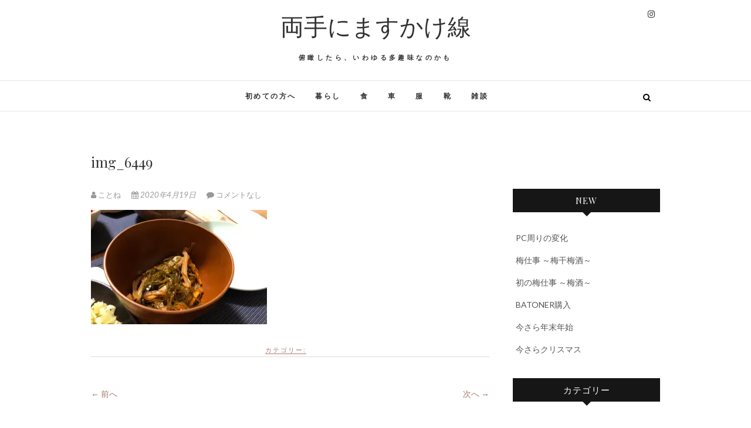

--- FILE ---
content_type: text/html; charset=UTF-8
request_url: https://4385-koto.net/img_6449
body_size: 12055
content:
<!DOCTYPE html>
<html dir="ltr" lang="ja" prefix="og: https://ogp.me/ns#">
<head>
<meta charset="UTF-8" />
<link rel="profile" href="http://gmpg.org/xfn/11" />
<link rel="pingback" href="https://4385-koto.net/xmlrpc.php" />
<title>img_6449 | 両手にますかけ線</title>

		<!-- All in One SEO 4.9.3 - aioseo.com -->
	<meta name="robots" content="max-image-preview:large" />
	<meta name="author" content="ことね"/>
	<link rel="canonical" href="https://4385-koto.net/img_6449" />
	<meta name="generator" content="All in One SEO (AIOSEO) 4.9.3" />
		<meta property="og:locale" content="ja_JP" />
		<meta property="og:site_name" content="両手にますかけ線" />
		<meta property="og:type" content="article" />
		<meta property="og:title" content="img_6449 | 両手にますかけ線" />
		<meta property="og:url" content="https://4385-koto.net/img_6449" />
		<meta property="og:image" content="https://4385-koto.net/wp-content/uploads/2020/01/icon.jpg" />
		<meta property="og:image:secure_url" content="https://4385-koto.net/wp-content/uploads/2020/01/icon.jpg" />
		<meta property="og:image:width" content="400" />
		<meta property="og:image:height" content="400" />
		<meta property="article:published_time" content="2020-04-19T07:11:27+00:00" />
		<meta property="article:modified_time" content="2020-04-19T07:11:27+00:00" />
		<meta name="twitter:card" content="summary_large_image" />
		<meta name="twitter:site" content="@4385_kotone" />
		<meta name="twitter:title" content="img_6449 | 両手にますかけ線" />
		<meta name="twitter:image" content="https://4385-koto.net/wp-content/uploads/2020/01/icon.jpg" />
		<script type="application/ld+json" class="aioseo-schema">
			{"@context":"https:\/\/schema.org","@graph":[{"@type":"BreadcrumbList","@id":"https:\/\/4385-koto.net\/img_6449#breadcrumblist","itemListElement":[{"@type":"ListItem","@id":"https:\/\/4385-koto.net#listItem","position":1,"name":"Home","item":"https:\/\/4385-koto.net","nextItem":{"@type":"ListItem","@id":"https:\/\/4385-koto.net\/img_6449#listItem","name":"img_6449"}},{"@type":"ListItem","@id":"https:\/\/4385-koto.net\/img_6449#listItem","position":2,"name":"img_6449","previousItem":{"@type":"ListItem","@id":"https:\/\/4385-koto.net#listItem","name":"Home"}}]},{"@type":"ItemPage","@id":"https:\/\/4385-koto.net\/img_6449#itempage","url":"https:\/\/4385-koto.net\/img_6449","name":"img_6449 | \u4e21\u624b\u306b\u307e\u3059\u304b\u3051\u7dda","inLanguage":"ja","isPartOf":{"@id":"https:\/\/4385-koto.net\/#website"},"breadcrumb":{"@id":"https:\/\/4385-koto.net\/img_6449#breadcrumblist"},"author":{"@id":"https:\/\/4385-koto.net\/author\/4385kotone#author"},"creator":{"@id":"https:\/\/4385-koto.net\/author\/4385kotone#author"},"datePublished":"2020-04-19T16:11:27+09:00","dateModified":"2020-04-19T16:11:27+09:00"},{"@type":"Organization","@id":"https:\/\/4385-koto.net\/#organization","name":"\u4e21\u624b\u306b\u307e\u3059\u304b\u3051\u7dda","description":"\u4fef\u77b0\u3057\u305f\u3089\u3001\u3044\u308f\u3086\u308b\u591a\u8da3\u5473\u306a\u306e\u304b\u3082","url":"https:\/\/4385-koto.net\/"},{"@type":"Person","@id":"https:\/\/4385-koto.net\/author\/4385kotone#author","url":"https:\/\/4385-koto.net\/author\/4385kotone","name":"\u3053\u3068\u306d","image":{"@type":"ImageObject","@id":"https:\/\/4385-koto.net\/img_6449#authorImage","url":"https:\/\/i2.wp.com\/4385-koto.net\/wp-content\/uploads\/2020\/01\/icon.jpg?fit=96%2C96&ssl=1","width":96,"height":96,"caption":"\u3053\u3068\u306d"}},{"@type":"WebSite","@id":"https:\/\/4385-koto.net\/#website","url":"https:\/\/4385-koto.net\/","name":"\u4e21\u624b\u306b\u307e\u3059\u304b\u3051\u7dda","description":"\u4fef\u77b0\u3057\u305f\u3089\u3001\u3044\u308f\u3086\u308b\u591a\u8da3\u5473\u306a\u306e\u304b\u3082","inLanguage":"ja","publisher":{"@id":"https:\/\/4385-koto.net\/#organization"}}]}
		</script>
		<!-- All in One SEO -->

<link rel='dns-prefetch' href='//webfonts.xserver.jp' />
<link rel='dns-prefetch' href='//fonts.googleapis.com' />
<link rel='dns-prefetch' href='//s.w.org' />
<link rel='dns-prefetch' href='//c0.wp.com' />
<link rel='dns-prefetch' href='//jetpack.wordpress.com' />
<link rel='dns-prefetch' href='//s0.wp.com' />
<link rel='dns-prefetch' href='//s1.wp.com' />
<link rel='dns-prefetch' href='//s2.wp.com' />
<link rel='dns-prefetch' href='//public-api.wordpress.com' />
<link rel='dns-prefetch' href='//0.gravatar.com' />
<link rel='dns-prefetch' href='//1.gravatar.com' />
<link rel='dns-prefetch' href='//2.gravatar.com' />
<link rel='dns-prefetch' href='//widgets.wp.com' />
<link rel='dns-prefetch' href='//i0.wp.com' />
<link rel='dns-prefetch' href='//i1.wp.com' />
<link rel='dns-prefetch' href='//i2.wp.com' />
<link rel='dns-prefetch' href='//pagead2.googlesyndication.com' />
<link rel="alternate" type="application/rss+xml" title="両手にますかけ線 &raquo; フィード" href="https://4385-koto.net/feed" />
<link rel="alternate" type="application/rss+xml" title="両手にますかけ線 &raquo; コメントフィード" href="https://4385-koto.net/comments/feed" />
<link rel="alternate" type="application/rss+xml" title="両手にますかけ線 &raquo; img_6449 のコメントのフィード" href="https://4385-koto.net/feed/?attachment_id=722" />
		<!-- This site uses the Google Analytics by ExactMetrics plugin v8.11.1 - Using Analytics tracking - https://www.exactmetrics.com/ -->
		<!-- Note: ExactMetrics is not currently configured on this site. The site owner needs to authenticate with Google Analytics in the ExactMetrics settings panel. -->
					<!-- No tracking code set -->
				<!-- / Google Analytics by ExactMetrics -->
				<script type="text/javascript">
			window._wpemojiSettings = {"baseUrl":"https:\/\/s.w.org\/images\/core\/emoji\/13.0.1\/72x72\/","ext":".png","svgUrl":"https:\/\/s.w.org\/images\/core\/emoji\/13.0.1\/svg\/","svgExt":".svg","source":{"concatemoji":"https:\/\/4385-koto.net\/wp-includes\/js\/wp-emoji-release.min.js?ver=5.7.14"}};
			!function(e,a,t){var n,r,o,i=a.createElement("canvas"),p=i.getContext&&i.getContext("2d");function s(e,t){var a=String.fromCharCode;p.clearRect(0,0,i.width,i.height),p.fillText(a.apply(this,e),0,0);e=i.toDataURL();return p.clearRect(0,0,i.width,i.height),p.fillText(a.apply(this,t),0,0),e===i.toDataURL()}function c(e){var t=a.createElement("script");t.src=e,t.defer=t.type="text/javascript",a.getElementsByTagName("head")[0].appendChild(t)}for(o=Array("flag","emoji"),t.supports={everything:!0,everythingExceptFlag:!0},r=0;r<o.length;r++)t.supports[o[r]]=function(e){if(!p||!p.fillText)return!1;switch(p.textBaseline="top",p.font="600 32px Arial",e){case"flag":return s([127987,65039,8205,9895,65039],[127987,65039,8203,9895,65039])?!1:!s([55356,56826,55356,56819],[55356,56826,8203,55356,56819])&&!s([55356,57332,56128,56423,56128,56418,56128,56421,56128,56430,56128,56423,56128,56447],[55356,57332,8203,56128,56423,8203,56128,56418,8203,56128,56421,8203,56128,56430,8203,56128,56423,8203,56128,56447]);case"emoji":return!s([55357,56424,8205,55356,57212],[55357,56424,8203,55356,57212])}return!1}(o[r]),t.supports.everything=t.supports.everything&&t.supports[o[r]],"flag"!==o[r]&&(t.supports.everythingExceptFlag=t.supports.everythingExceptFlag&&t.supports[o[r]]);t.supports.everythingExceptFlag=t.supports.everythingExceptFlag&&!t.supports.flag,t.DOMReady=!1,t.readyCallback=function(){t.DOMReady=!0},t.supports.everything||(n=function(){t.readyCallback()},a.addEventListener?(a.addEventListener("DOMContentLoaded",n,!1),e.addEventListener("load",n,!1)):(e.attachEvent("onload",n),a.attachEvent("onreadystatechange",function(){"complete"===a.readyState&&t.readyCallback()})),(n=t.source||{}).concatemoji?c(n.concatemoji):n.wpemoji&&n.twemoji&&(c(n.twemoji),c(n.wpemoji)))}(window,document,window._wpemojiSettings);
		</script>
		<style type="text/css">
img.wp-smiley,
img.emoji {
	display: inline !important;
	border: none !important;
	box-shadow: none !important;
	height: 1em !important;
	width: 1em !important;
	margin: 0 .07em !important;
	vertical-align: -0.1em !important;
	background: none !important;
	padding: 0 !important;
}
</style>
	<link rel='stylesheet' id='wp-block-library-css'  href='https://c0.wp.com/c/5.7.14/wp-includes/css/dist/block-library/style.min.css' type='text/css' media='all' />
<style id='wp-block-library-inline-css' type='text/css'>
.has-text-align-justify{text-align:justify;}
</style>
<link rel='stylesheet' id='aioseo/css/src/vue/standalone/blocks/table-of-contents/global.scss-css'  href='https://4385-koto.net/wp-content/plugins/all-in-one-seo-pack/dist/Lite/assets/css/table-of-contents/global.e90f6d47.css?ver=4.9.3' type='text/css' media='all' />
<link rel='stylesheet' id='ppress-frontend-css'  href='https://4385-koto.net/wp-content/plugins/wp-user-avatar/assets/css/frontend.min.css?ver=3.1.8' type='text/css' media='all' />
<link rel='stylesheet' id='ppress-flatpickr-css'  href='https://4385-koto.net/wp-content/plugins/wp-user-avatar/assets/flatpickr/flatpickr.min.css?ver=3.1.8' type='text/css' media='all' />
<link rel='stylesheet' id='ppress-select2-css'  href='https://4385-koto.net/wp-content/plugins/wp-user-avatar/assets/select2/select2.min.css?ver=5.7.14' type='text/css' media='all' />
<link rel='stylesheet' id='edge-style-css'  href='https://4385-koto.net/wp-content/themes/edge/style.css?ver=5.7.14' type='text/css' media='all' />
<style id='edge-style-inline-css' type='text/css'>
	/****************************************************************/
						/*.... Color Style ....*/
	/****************************************************************/
	/* Nav and links hover */
	a,
	ul li a:hover,
	ol li a:hover,
	.top-header .widget_contact ul li a:hover, /* Top Header Widget Contact */
	.main-navigation a:hover, /* Navigation */
	.main-navigation a:focus,
	.main-navigation ul li.current-menu-item a,
	.main-navigation ul li.current_page_ancestor a,
	.main-navigation ul li.current-menu-ancestor a,
	.main-navigation ul li.current_page_item a,
	.main-navigation ul li:hover > a,
	.main-navigation li.current-menu-ancestor.menu-item-has-children > a:after,
	.main-navigation li.current-menu-item.menu-item-has-children > a:after,
	.main-navigation ul li:hover > a:after,
	.main-navigation li.menu-item-has-children > a:hover:after,
	.main-navigation li.page_item_has_children > a:hover:after,
	.main-navigation ul li ul li a:hover,
	.main-navigation ul li ul li a:focus,
	.main-navigation ul li ul li:hover > a,
	.main-navigation ul li.current-menu-item ul li a:hover,
	.header-search:hover, .header-search-x:hover, /* Header Search Form */
	.entry-title a:hover, /* Post */
	.entry-title a:focus,
	.entry-title a:active,
	.entry-meta span:hover,
	.entry-meta a:hover,
	.cat-links,
	.cat-links a,
	.tag-links,
	.tag-links a,
	.entry-meta .entry-format a,
	.entry-format:before,
	.entry-meta .entry-format:before,
	.entry-header .entry-meta .entry-format:before,
	.widget ul li a:hover,/* Widgets */
	.widget ul li a:focus,
	.widget-title a:hover,
	.widget_contact ul li a:hover,
	.site-info .copyright a:hover, /* Footer */
	.site-info .copyright a:focus,
	#colophon .widget ul li a:hover,
	#colophon .widget ul li a:focus,
	#footer-navigation a:hover,
	#footer-navigation a:focus {
		color: #a57a6b;
	}

	.cat-links,
	.tag-links {
		border-bottom-color: #a57a6b;
	}

	/* Webkit */
	::selection {
		background: #a57a6b;
		color: #fff;
	}
	/* Gecko/Mozilla */
	::-moz-selection {
		background: #a57a6b;
		color: #fff;
	}


	/* Accessibility
	================================================== */
	.screen-reader-text:hover,
	.screen-reader-text:active,
	.screen-reader-text:focus {
		background-color: #f1f1f1;
		color: #a57a6b;
	}

	/* Buttons reset, button, submit */

	input[type="reset"],/* Forms  */
	input[type="button"],
	input[type="submit"],
	.go-to-top a:hover,
	.go-to-top a:focus {
		background-color:#a57a6b;
	}

	/* Default Buttons */
	.btn-default:hover,
	.btn-default:focus,
	.vivid,
	.search-submit {
		background-color: #a57a6b;
		border: 1px solid #a57a6b;
	}
	.go-to-top a {
		border: 2px solid #a57a6b;
		color: #a57a6b;
	}

	#colophon .widget-title:after {
		background-color: #a57a6b;
	}

	/* -_-_-_ Not for change _-_-_- */
	.light-color:hover,
	.vivid:hover {
		background-color: #fff;
		border: 1px solid #fff;
	}

	ul.default-wp-page li a {
		color: #a57a6b;
	}

	#bbpress-forums .bbp-topics a:hover {
	color: #a57a6b;
	}
	.bbp-submit-wrapper button.submit {
		background-color: #a57a6b;
		border: 1px solid #a57a6b;
	}

	/* Woocommerce
	================================================== */
	.woocommerce #respond input#submit, 
	.woocommerce a.button, 
	.woocommerce button.button, 
	.woocommerce input.button,
	.woocommerce #respond input#submit.alt, 
	.woocommerce a.button.alt, 
	.woocommerce button.button.alt, 
	.woocommerce input.button.alt,
	.woocommerce-demo-store p.demo_store {
		background-color: #a57a6b;
	}
	.woocommerce .woocommerce-message:before {
		color: #a57a6b;
	}

</style>
<link rel='stylesheet' id='font-awesome-css'  href='https://4385-koto.net/wp-content/themes/edge/assets/font-awesome/css/font-awesome.min.css?ver=5.7.14' type='text/css' media='all' />
<link rel='stylesheet' id='edge-responsive-css'  href='https://4385-koto.net/wp-content/themes/edge/css/responsive.css?ver=5.7.14' type='text/css' media='all' />
<link rel='stylesheet' id='edge_google_fonts-css'  href='//fonts.googleapis.com/css?family=Lato%3A400%2C300%2C700%2C400italic%7CPlayfair+Display&#038;ver=5.7.14' type='text/css' media='all' />
<link rel='stylesheet' id='fancybox-css'  href='https://4385-koto.net/wp-content/plugins/easy-fancybox/css/jquery.fancybox.min.css?ver=1.3.24' type='text/css' media='screen' />
<link rel='stylesheet' id='jetpack_css-css'  href='https://c0.wp.com/p/jetpack/9.8.3/css/jetpack.css' type='text/css' media='all' />
<script type='text/javascript' src='https://c0.wp.com/c/5.7.14/wp-includes/js/jquery/jquery.min.js' id='jquery-core-js'></script>
<script type='text/javascript' src='https://c0.wp.com/c/5.7.14/wp-includes/js/jquery/jquery-migrate.min.js' id='jquery-migrate-js'></script>
<script type='text/javascript' src='//webfonts.xserver.jp/js/xserver.js?ver=1.2.4' id='typesquare_std-js'></script>
<script type='text/javascript' src='https://4385-koto.net/wp-content/plugins/wp-user-avatar/assets/flatpickr/flatpickr.min.js?ver=5.7.14' id='ppress-flatpickr-js'></script>
<script type='text/javascript' src='https://4385-koto.net/wp-content/plugins/wp-user-avatar/assets/select2/select2.min.js?ver=5.7.14' id='ppress-select2-js'></script>
<script type='text/javascript' src='https://4385-koto.net/wp-content/themes/edge/js/edge-main.js?ver=5.7.14' id='edge-main-js'></script>
<!--[if lt IE 9]>
<script type='text/javascript' src='https://4385-koto.net/wp-content/themes/edge/js/html5.js?ver=3.7.3' id='html5-js'></script>
<![endif]-->
<link rel="https://api.w.org/" href="https://4385-koto.net/wp-json/" /><link rel="alternate" type="application/json" href="https://4385-koto.net/wp-json/wp/v2/media/722" /><link rel="EditURI" type="application/rsd+xml" title="RSD" href="https://4385-koto.net/xmlrpc.php?rsd" />
<link rel="wlwmanifest" type="application/wlwmanifest+xml" href="https://4385-koto.net/wp-includes/wlwmanifest.xml" /> 
<meta name="generator" content="WordPress 5.7.14" />
<link rel='shortlink' href='https://4385-koto.net/?p=722' />
<link rel="alternate" type="application/json+oembed" href="https://4385-koto.net/wp-json/oembed/1.0/embed?url=https%3A%2F%2F4385-koto.net%2Fimg_6449" />
<link rel="alternate" type="text/xml+oembed" href="https://4385-koto.net/wp-json/oembed/1.0/embed?url=https%3A%2F%2F4385-koto.net%2Fimg_6449&#038;format=xml" />
<meta name="generator" content="Site Kit by Google 1.35.0" /><style type='text/css'>img#wpstats{display:none}</style>
			<meta name="viewport" content="width=device-width" />
	<!-- Custom CSS -->
<style type="text/css" media="screen">
/*Disabled First Big Letter */
									.post:first-child .entry-content p:first-child:first-letter {
									 border-right: none;
									 display: inherit;
									 float: inherit;
									 font-family: inherit;
									 font-size: inherit;
									 line-height: inherit;
									 margin-bottom: inherit;
									 margin-right: inherit;
									 margin-top: inherit;
									 padding: inherit;
									 text-align: inherit;
									}
</style>
			<style type="text/css">
				/* If html does not have either class, do not show lazy loaded images. */
				html:not( .jetpack-lazy-images-js-enabled ):not( .js ) .jetpack-lazy-image {
					display: none;
				}
			</style>
			<script>
				document.documentElement.classList.add(
					'jetpack-lazy-images-js-enabled'
				);
			</script>
		<script async src="//pagead2.googlesyndication.com/pagead/js/adsbygoogle.js"></script><script>(adsbygoogle = window.adsbygoogle || []).push({"google_ad_client":"ca-pub-6591351332102662","enable_page_level_ads":true,"tag_partner":"site_kit"});</script><link rel="icon" href="https://i2.wp.com/4385-koto.net/wp-content/uploads/2020/01/cropped-icon.jpg?fit=32%2C32&#038;ssl=1" sizes="32x32" />
<link rel="icon" href="https://i2.wp.com/4385-koto.net/wp-content/uploads/2020/01/cropped-icon.jpg?fit=192%2C192&#038;ssl=1" sizes="192x192" />
<link rel="apple-touch-icon" href="https://i2.wp.com/4385-koto.net/wp-content/uploads/2020/01/cropped-icon.jpg?fit=180%2C180&#038;ssl=1" />
<meta name="msapplication-TileImage" content="https://i2.wp.com/4385-koto.net/wp-content/uploads/2020/01/cropped-icon.jpg?fit=270%2C270&#038;ssl=1" />
</head>
<body class="attachment attachment-template-default single single-attachment postid-722 attachmentid-722 attachment-jpeg wp-embed-responsive small_image_blog">
	<div id="page" class="hfeed site">
	<a class="skip-link screen-reader-text" href="#content">Skip to content</a>
<!-- Masthead ============================================= -->
<header id="masthead" class="site-header" role="banner">
				<div class="top-header">
			<div class="container clearfix">
				<div class="header-social-block">	<div class="social-links clearfix">
		<a target="_blank" href="https://www.instagram.com/4385_kotone/?hl=ja"><i class="fa fa-instagram"></i></a>	</div><!-- end .social-links -->
</div><!-- end .header-social-block --><div id="site-branding"> <h2 id="site-title"> 			<a href="https://4385-koto.net/" title="両手にますかけ線" rel="home"> 両手にますかけ線 </a>
			 </h2> <!-- end .site-title --> 				<div id="site-description"> 俯瞰したら、いわゆる多趣味なのかも </div> <!-- end #site-description -->
			</div>			</div> <!-- end .container -->
		</div> <!-- end .top-header -->
		<!-- Main Header============================================= -->
				<div id="sticky_header">
					<div class="container clearfix">
					  	<h3 class="nav-site-title">
							<a href="https://4385-koto.net/" title="両手にますかけ線">両手にますかけ線</a>
						</h3>
					<!-- end .nav-site-title -->
						<!-- Main Nav ============================================= -->
																		<nav id="site-navigation" class="main-navigation clearfix" role="navigation" aria-label="メインメニュー">
							<button class="menu-toggle" aria-controls="primary-menu" aria-expanded="false" type="button">
								<span class="line-one"></span>
					  			<span class="line-two"></span>
					  			<span class="line-three"></span>
						  	</button>
					  		<!-- end .menu-toggle -->
							<ul id="primary-menu" class="menu nav-menu"><li id="menu-item-21" class="menu-item menu-item-type-post_type menu-item-object-page menu-item-21"><a href="https://4385-koto.net/hello">初めての方へ</a></li>
<li id="menu-item-888" class="menu-item menu-item-type-taxonomy menu-item-object-category menu-item-888"><a href="https://4385-koto.net/category/living">暮らし</a></li>
<li id="menu-item-889" class="menu-item menu-item-type-taxonomy menu-item-object-category menu-item-889"><a href="https://4385-koto.net/category/eat">食</a></li>
<li id="menu-item-17" class="menu-item menu-item-type-taxonomy menu-item-object-category menu-item-17"><a href="https://4385-koto.net/category/car">車</a></li>
<li id="menu-item-890" class="menu-item menu-item-type-taxonomy menu-item-object-category menu-item-890"><a href="https://4385-koto.net/category/clothes">服</a></li>
<li id="menu-item-18" class="menu-item menu-item-type-taxonomy menu-item-object-category menu-item-18"><a href="https://4385-koto.net/category/shoes">靴</a></li>
<li id="menu-item-19" class="menu-item menu-item-type-taxonomy menu-item-object-category menu-item-19"><a href="https://4385-koto.net/category/anything">雑談</a></li>
</ul>						</nav> <!-- end #site-navigation -->
													<button id="search-toggle" class="header-search" type="button"></button>
							<div id="search-box" class="clearfix">
								<form class="search-form" action="https://4385-koto.net/" method="get">
		<label class="screen-reader-text">検索&hellip;</label>
	<input type="search" name="s" class="search-field" placeholder="検索&hellip;" autocomplete="off">
	<button type="submit" class="search-submit"><i class="fa fa-search"></i></button>
	</form> <!-- end .search-form -->							</div>  <!-- end #search-box -->
						</div> <!-- end .container -->
			</div> <!-- end #sticky_header --></header> <!-- end #masthead -->
<!-- Main Page Start ============================================= -->
<div id="content">
<div class="container clearfix">
	<div class="page-header">
					<h1 class="page-title">img_6449</h1>
			<!-- .page-title -->
						<!-- .breadcrumb -->
	</div>
	<!-- .page-header -->

<div id="primary">
	<main id="main" class="site-main clearfix" role="main">
				<article id="post-722" class="post-722 attachment type-attachment status-inherit hentry">
				<header class="entry-header">
										<div class="entry-meta">
												<span class="author vcard"><a href="https://4385-koto.net/author/4385kotone" title="ことね"><i class="fa fa-user"></i>
						ことね </a></span> <span class="posted-on"><a title="16:11" href="https://4385-koto.net/img_6449"><i class="fa fa-calendar"></i>
						2020年4月19日 </a></span>
												<span class="comments"><i class="fa fa-comment"></i>
						<a href="https://4385-koto.net/img_6449#respond">コメントなし</a> </span>
											</div> <!-- end .entry-meta -->
									</header> <!-- end .entry-header -->
						<div class="entry-content clearfix">
			<p class="attachment"><a href='https://i0.wp.com/4385-koto.net/wp-content/uploads/2020/04/img_6449-scaled.jpg?ssl=1'><img width="300" height="195" src="https://i0.wp.com/4385-koto.net/wp-content/uploads/2020/04/img_6449-scaled.jpg?fit=300%2C195&amp;ssl=1" class="attachment-medium size-medium jetpack-lazy-image" alt="" loading="lazy" data-lazy-srcset="https://i0.wp.com/4385-koto.net/wp-content/uploads/2020/04/img_6449-scaled.jpg?w=2560&amp;ssl=1 2560w, https://i0.wp.com/4385-koto.net/wp-content/uploads/2020/04/img_6449-scaled.jpg?resize=300%2C195&amp;ssl=1 300w, https://i0.wp.com/4385-koto.net/wp-content/uploads/2020/04/img_6449-scaled.jpg?resize=1024%2C664&amp;ssl=1 1024w, https://i0.wp.com/4385-koto.net/wp-content/uploads/2020/04/img_6449-scaled.jpg?resize=768%2C498&amp;ssl=1 768w, https://i0.wp.com/4385-koto.net/wp-content/uploads/2020/04/img_6449-scaled.jpg?resize=1536%2C996&amp;ssl=1 1536w, https://i0.wp.com/4385-koto.net/wp-content/uploads/2020/04/img_6449-scaled.jpg?resize=2048%2C1328&amp;ssl=1 2048w, https://i0.wp.com/4385-koto.net/wp-content/uploads/2020/04/img_6449-scaled.jpg?w=2340&amp;ssl=1 2340w" data-lazy-sizes="(max-width: 300px) 100vw, 300px" data-lazy-src="https://i0.wp.com/4385-koto.net/wp-content/uploads/2020/04/img_6449-scaled.jpg?fit=300%2C195&amp;ssl=1&amp;is-pending-load=1" srcset="[data-uri]" /></a></p>
		</div> <!-- .entry-content -->
						<footer class="entry-footer">
										<span class="cat-links">
					カテゴリー: 					</span> <!-- end .cat-links -->
									</footer> <!-- .entry-meta -->
							<ul class="default-wp-page clearfix">
					<li class="previous"> <a href='https://4385-koto.net/img_6451'>&larr; 前へ</a> </li>
					<li class="next">  <a href='https://4385-koto.net/img_6447'>次へ &rarr;</a> </li>
				</ul>
				
<div id="comments" class="comments-area">
			
		<div id="respond" class="comment-respond">
							<h3 id="reply-title" class="comment-reply-title">コメントを送る					<small><a rel="nofollow" id="cancel-comment-reply-link" href="/img_6449#respond" style="display:none;">コメントをキャンセル</a></small>
				</h3>
						<form id="commentform" class="comment-form">
				<iframe
					title="コメントフォーム"
					src="https://jetpack.wordpress.com/jetpack-comment/?blogid=171236883&#038;postid=722&#038;comment_registration=0&#038;require_name_email=1&#038;stc_enabled=1&#038;stb_enabled=1&#038;show_avatars=1&#038;avatar_default=wp_user_avatar&#038;greeting=%E3%82%B3%E3%83%A1%E3%83%B3%E3%83%88%E3%82%92%E9%80%81%E3%82%8B&#038;greeting_reply=%25s+%E3%81%B8%E8%BF%94%E4%BF%A1%E3%81%99%E3%82%8B&#038;color_scheme=light&#038;lang=ja&#038;jetpack_version=9.8.3&#038;show_cookie_consent=10&#038;has_cookie_consent=0&#038;token_key=%3Bnormal%3B&#038;sig=b3033d3dc87a16aec883585235a5429c8201ec09#parent=https%3A%2F%2F4385-koto.net%2Fimg_6449"
											name="jetpack_remote_comment"
						style="width:100%; height: 430px; border:0;"
										class="jetpack_remote_comment"
					id="jetpack_remote_comment"
					sandbox="allow-same-origin allow-top-navigation allow-scripts allow-forms allow-popups"
				>
									</iframe>
									<!--[if !IE]><!-->
					<script>
						document.addEventListener('DOMContentLoaded', function () {
							var commentForms = document.getElementsByClassName('jetpack_remote_comment');
							for (var i = 0; i < commentForms.length; i++) {
								commentForms[i].allowTransparency = false;
								commentForms[i].scrolling = 'no';
							}
						});
					</script>
					<!--<![endif]-->
							</form>
		</div>

		
		<input type="hidden" name="comment_parent" id="comment_parent" value="" />

		</div> <!-- .comments-area -->			</article>
		</section> <!-- .post -->
		</main> <!-- #main -->
	</div> <!-- #primary -->

<aside id="secondary" role="complementary">
    
		<aside id="recent-posts-5" class="widget widget_recent_entries">
		<h2 class="widget-title">new</h2>
		<ul>
											<li>
					<a href="https://4385-koto.net/new-mygear">PC周りの変化</a>
									</li>
											<li>
					<a href="https://4385-koto.net/earlysummer-work2">梅仕事 ～梅干梅酒～</a>
									</li>
											<li>
					<a href="https://4385-koto.net/earlysummer-work">初の梅仕事  ～梅酒～</a>
									</li>
											<li>
					<a href="https://4385-koto.net/get-batoner">BATONER購入</a>
									</li>
											<li>
					<a href="https://4385-koto.net/2020-2021">今さら年末年始</a>
									</li>
											<li>
					<a href="https://4385-koto.net/%e4%bb%8a%e3%81%95%e3%82%89%e3%82%af%e3%83%aa%e3%82%b9%e3%83%9e%e3%82%b9">今さらクリスマス</a>
									</li>
					</ul>

		</aside><aside id="categories-2" class="widget widget_categories"><h2 class="widget-title">カテゴリー</h2>
			<ul>
					<li class="cat-item cat-item-5"><a href="https://4385-koto.net/category/accessories">アクセサリー</a> (1)
</li>
	<li class="cat-item cat-item-30"><a href="https://4385-koto.net/category/%e3%82%ab%e3%83%a1%e3%83%a9">カメラ</a> (1)
</li>
	<li class="cat-item cat-item-28"><a href="https://4385-koto.net/category/gym">ジム</a> (7)
</li>
	<li class="cat-item cat-item-1"><a href="https://4385-koto.net/category/living">暮らし</a> (26)
</li>
	<li class="cat-item cat-item-4"><a href="https://4385-koto.net/category/clothes">服</a> (5)
</li>
	<li class="cat-item cat-item-2"><a href="https://4385-koto.net/category/car">車</a> (6)
</li>
	<li class="cat-item cat-item-9"><a href="https://4385-koto.net/category/anything">雑談</a> (17)
</li>
	<li class="cat-item cat-item-6"><a href="https://4385-koto.net/category/leather">革小物</a> (4)
</li>
	<li class="cat-item cat-item-3"><a href="https://4385-koto.net/category/shoes">靴</a> (9)
</li>
	<li class="cat-item cat-item-7"><a href="https://4385-koto.net/category/music">音楽</a> (1)
</li>
	<li class="cat-item cat-item-8"><a href="https://4385-koto.net/category/eat">食</a> (14)
</li>
			</ul>

			</aside><aside id="archives-2" class="widget widget_archive"><h2 class="widget-title">アーカイブ</h2>
			<ul>
					<li><a href='https://4385-koto.net/2022/04'>2022年4月</a></li>
	<li><a href='https://4385-koto.net/2021/12'>2021年12月</a></li>
	<li><a href='https://4385-koto.net/2021/07'>2021年7月</a></li>
	<li><a href='https://4385-koto.net/2021/02'>2021年2月</a></li>
	<li><a href='https://4385-koto.net/2021/01'>2021年1月</a></li>
	<li><a href='https://4385-koto.net/2020/11'>2020年11月</a></li>
	<li><a href='https://4385-koto.net/2020/10'>2020年10月</a></li>
	<li><a href='https://4385-koto.net/2020/09'>2020年9月</a></li>
	<li><a href='https://4385-koto.net/2020/07'>2020年7月</a></li>
	<li><a href='https://4385-koto.net/2020/06'>2020年6月</a></li>
	<li><a href='https://4385-koto.net/2020/05'>2020年5月</a></li>
	<li><a href='https://4385-koto.net/2020/04'>2020年4月</a></li>
	<li><a href='https://4385-koto.net/2020/03'>2020年3月</a></li>
	<li><a href='https://4385-koto.net/2020/02'>2020年2月</a></li>
	<li><a href='https://4385-koto.net/2020/01'>2020年1月</a></li>
			</ul>

			</aside><aside id="calendar-7" class="widget widget_calendar"><div id="calendar_wrap" class="calendar_wrap"><table id="wp-calendar" class="wp-calendar-table">
	<caption>2026年1月</caption>
	<thead>
	<tr>
		<th scope="col" title="月曜日">月</th>
		<th scope="col" title="火曜日">火</th>
		<th scope="col" title="水曜日">水</th>
		<th scope="col" title="木曜日">木</th>
		<th scope="col" title="金曜日">金</th>
		<th scope="col" title="土曜日">土</th>
		<th scope="col" title="日曜日">日</th>
	</tr>
	</thead>
	<tbody>
	<tr>
		<td colspan="3" class="pad">&nbsp;</td><td>1</td><td>2</td><td>3</td><td>4</td>
	</tr>
	<tr>
		<td>5</td><td>6</td><td>7</td><td>8</td><td>9</td><td>10</td><td>11</td>
	</tr>
	<tr>
		<td>12</td><td>13</td><td>14</td><td>15</td><td>16</td><td>17</td><td>18</td>
	</tr>
	<tr>
		<td>19</td><td id="today">20</td><td>21</td><td>22</td><td>23</td><td>24</td><td>25</td>
	</tr>
	<tr>
		<td>26</td><td>27</td><td>28</td><td>29</td><td>30</td><td>31</td>
		<td class="pad" colspan="1">&nbsp;</td>
	</tr>
	</tbody>
	</table><nav aria-label="前と次の月" class="wp-calendar-nav">
		<span class="wp-calendar-nav-prev"><a href="https://4385-koto.net/2022/04">&laquo; 4月</a></span>
		<span class="pad">&nbsp;</span>
		<span class="wp-calendar-nav-next">&nbsp;</span>
	</nav></div></aside></aside> <!-- #secondary -->
</div> <!-- end .container -->
</div> <!-- end #content -->
<!-- Footer Start ============================================= -->
<footer id="colophon" class="site-footer clearfix" role="contentinfo">
	<div class="widget-wrap">
		<div class="container">
			<div class="widget-area clearfix">
			<div class="column-4"></div><!-- end .column4  --><div class="column-4"><aside id="search-4" class="widget widget_search"><h3 class="widget-title">search</h3><form class="search-form" action="https://4385-koto.net/" method="get">
		<label class="screen-reader-text">検索&hellip;</label>
	<input type="search" name="s" class="search-field" placeholder="検索&hellip;" autocomplete="off">
	<button type="submit" class="search-submit"><i class="fa fa-search"></i></button>
	</form> <!-- end .search-form --></aside></div><!--end .column4  --><div class="column-4"><aside id="pages-7" class="widget widget_pages"><h3 class="widget-title">about here</h3>
			<ul>
				<li class="page_item page-item-2"><a href="https://4385-koto.net/hello">初めての方へ</a></li>
<li class="page_item page-item-3"><a href="https://4385-koto.net/privacy-policy">プライバシーポリシー</a></li>
<li class="page_item page-item-1509"><a href="https://4385-koto.net/log-in">Log In</a></li>
<li class="page_item page-item-1510"><a href="https://4385-koto.net/sign-up">Sign Up</a></li>
<li class="page_item page-item-1511"><a href="https://4385-koto.net/reset-password">Reset Password</a></li>
<li class="page_item page-item-1512"><a href="https://4385-koto.net/account">My Account</a></li>
<li class="page_item page-item-1513"><a href="https://4385-koto.net/my-profile">My Profile</a></li>
<li class="page_item page-item-1514"><a href="https://4385-koto.net/member-directory">Member Directory</a></li>
			</ul>

			</aside></div><!--end .column4  --><div class="column-4"></div><!--end .column4-->			</div> <!-- end .widget-area -->
		</div> <!-- end .container -->
	</div> <!-- end .widget-wrap -->
	<div class="site-info" >
	<div class="container">
		<div class="social-links clearfix">
		<a target="_blank" href="https://www.instagram.com/4385_kotone/?hl=ja"><i class="fa fa-instagram"></i></a>	</div><!-- end .social-links -->
<div class="copyright">					&copy; 2026			<a title="両手にますかけ線" target="_blank" href="https://4385-koto.net/">両手にますかけ線</a> | 
							Designed by: <a title="Theme Freesia" target="_blank" href="https://themefreesia.com">Theme Freesia</a> | 
							Powered by: <a title="WordPress" target="_blank" href="http://wordpress.org">WordPress</a>
			</div>
					<div style="clear:both;"></div>
		</div> <!-- end .container -->
	</div> <!-- end .site-info -->
		<button class="go-to-top"><a title="Go to Top" href="#masthead"><i class="fa fa-angle-double-up"></i></a></button> <!-- end .go-to-top -->
	</footer> <!-- end #colophon -->
</div> <!-- end #page -->
<script type='text/javascript' src='https://c0.wp.com/p/jetpack/9.8.3/_inc/build/photon/photon.min.js' id='jetpack-photon-js'></script>
<script type='text/javascript' id='ppress-frontend-script-js-extra'>
/* <![CDATA[ */
var pp_ajax_form = {"ajaxurl":"https:\/\/4385-koto.net\/wp-admin\/admin-ajax.php","confirm_delete":"Are you sure?","deleting_text":"Deleting...","deleting_error":"An error occurred. Please try again.","nonce":"445aaa35a3","disable_ajax_form":"false"};
/* ]]> */
</script>
<script type='text/javascript' src='https://4385-koto.net/wp-content/plugins/wp-user-avatar/assets/js/frontend.min.js?ver=3.1.8' id='ppress-frontend-script-js'></script>
<script type='text/javascript' src='https://4385-koto.net/wp-content/themes/edge/js/jquery.cycle.all.js?ver=5.7.14' id='jquery_cycle_all-js'></script>
<script type='text/javascript' id='edge_slider-js-extra'>
/* <![CDATA[ */
var edge_slider_value = {"transition_effect":"fade","transition_delay":"4000","transition_duration":"1000"};
/* ]]> */
</script>
<script type='text/javascript' src='https://4385-koto.net/wp-content/themes/edge/js/edge-slider-setting.js?ver=5.7.14' id='edge_slider-js'></script>
<script type='text/javascript' src='https://4385-koto.net/wp-content/themes/edge/assets/sticky/jquery.sticky.min.js?ver=5.7.14' id='jquery_sticky-js'></script>
<script type='text/javascript' src='https://4385-koto.net/wp-content/themes/edge/assets/sticky/sticky-settings.js?ver=5.7.14' id='sticky_settings-js'></script>
<script type='text/javascript' src='https://4385-koto.net/wp-content/themes/edge/js/navigation.js?ver=5.7.14' id='edge-navigation-js'></script>
<script type='text/javascript' src='https://4385-koto.net/wp-content/themes/edge/js/skip-link-focus-fix.js?ver=5.7.14' id='edge-skip-link-focus-fix-js'></script>
<script type='text/javascript' src='https://c0.wp.com/c/5.7.14/wp-includes/js/comment-reply.min.js' id='comment-reply-js'></script>
<script type='text/javascript' src='https://4385-koto.net/wp-content/plugins/easy-fancybox/js/jquery.fancybox.min.js?ver=1.3.24' id='jquery-fancybox-js'></script>
<script type='text/javascript' id='jquery-fancybox-js-after'>
var fb_timeout, fb_opts={'overlayShow':true,'hideOnOverlayClick':true,'showCloseButton':true,'margin':20,'centerOnScroll':false,'enableEscapeButton':true,'autoScale':true };
if(typeof easy_fancybox_handler==='undefined'){
var easy_fancybox_handler=function(){
jQuery('.nofancybox,a.wp-block-file__button,a.pin-it-button,a[href*="pinterest.com/pin/create"],a[href*="facebook.com/share"],a[href*="twitter.com/share"]').addClass('nolightbox');
/* IMG */
var fb_IMG_select='a[href*=".jpg"]:not(.nolightbox,li.nolightbox>a),area[href*=".jpg"]:not(.nolightbox),a[href*=".jpeg"]:not(.nolightbox,li.nolightbox>a),area[href*=".jpeg"]:not(.nolightbox),a[href*=".png"]:not(.nolightbox,li.nolightbox>a),area[href*=".png"]:not(.nolightbox),a[href*=".webp"]:not(.nolightbox,li.nolightbox>a),area[href*=".webp"]:not(.nolightbox)';
jQuery(fb_IMG_select).addClass('fancybox image');
var fb_IMG_sections=jQuery('.gallery,.wp-block-gallery,.tiled-gallery,.wp-block-jetpack-tiled-gallery');
fb_IMG_sections.each(function(){jQuery(this).find(fb_IMG_select).attr('rel','gallery-'+fb_IMG_sections.index(this));});
jQuery('a.fancybox,area.fancybox,li.fancybox a').each(function(){jQuery(this).fancybox(jQuery.extend({},fb_opts,{'transitionIn':'elastic','easingIn':'easeOutBack','transitionOut':'elastic','easingOut':'easeInBack','opacity':false,'hideOnContentClick':false,'titleShow':true,'titlePosition':'over','titleFromAlt':true,'showNavArrows':true,'enableKeyboardNav':true,'cyclic':false}))});
/* YouTube */
jQuery('a[href*="youtu.be/"],area[href*="youtu.be/"],a[href*="youtube.com/"],area[href*="youtube.com/"]').filter(function(){return this.href.match(/\/(?:youtu\.be|watch\?|embed\/)/);}).not('.nolightbox,li.nolightbox>a').addClass('fancybox-youtube');
jQuery('a.fancybox-youtube,area.fancybox-youtube,li.fancybox-youtube a').each(function(){jQuery(this).fancybox(jQuery.extend({},fb_opts,{'type':'iframe','width':640,'height':360,'padding':0,'keepRatio':1,'titleShow':false,'titlePosition':'float','titleFromAlt':true,'onStart':function(a,i,o){var splitOn=a[i].href.indexOf("?");var urlParms=(splitOn>-1)?a[i].href.substring(splitOn):"";o.allowfullscreen=(urlParms.indexOf("fs=0")>-1)?false:true;o.href=a[i].href.replace(/https?:\/\/(?:www\.)?youtu(?:\.be\/([^\?]+)\??|be\.com\/watch\?(.*(?=v=))v=([^&]+))(.*)/gi,"https://www.youtube.com/embed/$1$3?$2$4&autoplay=1");}}))});
/* Vimeo */
jQuery('a[href*="vimeo.com/"],area[href*="vimeo.com/"]').filter(function(){return this.href.match(/\/(?:[0-9]+|video\/)/);}).not('.nolightbox,li.nolightbox>a').addClass('fancybox-vimeo');
jQuery('a.fancybox-vimeo,area.fancybox-vimeo,li.fancybox-vimeo a').each(function(){jQuery(this).fancybox(jQuery.extend({},fb_opts,{'type':'iframe','width':500,'height':281,'padding':0,'keepRatio':1,'titleShow':false,'titlePosition':'float','titleFromAlt':true,'onStart':function(a,i,o){var splitOn=a[i].href.indexOf("?");var urlParms=(splitOn>-1)?a[i].href.substring(splitOn):"";o.allowfullscreen=(urlParms.indexOf("fullscreen=0")>-1)?false:true;o.href=a[i].href.replace(/https?:\/\/(?:www\.)?vimeo\.com\/([0-9]+)\??(.*)/gi,"https://player.vimeo.com/video/$1?$2&autoplay=1");}}))});};
jQuery('a.fancybox-close').on('click',function(e){e.preventDefault();jQuery.fancybox.close()});
};
var easy_fancybox_auto=function(){setTimeout(function(){jQuery('#fancybox-auto').trigger('click')},1000);};
jQuery(easy_fancybox_handler);jQuery(document).on('post-load',easy_fancybox_handler);
jQuery(easy_fancybox_auto);
</script>
<script type='text/javascript' src='https://4385-koto.net/wp-content/plugins/easy-fancybox/js/jquery.easing.min.js?ver=1.4.1' id='jquery-easing-js'></script>
<script type='text/javascript' src='https://4385-koto.net/wp-content/plugins/jetpack/vendor/automattic/jetpack-lazy-images/src/js/intersectionobserver-polyfill.min.js?ver=1.1.2' id='jetpack-lazy-images-polyfill-intersectionobserver-js'></script>
<script type='text/javascript' id='jetpack-lazy-images-js-extra'>
/* <![CDATA[ */
var jetpackLazyImagesL10n = {"loading_warning":"Images are still loading. Please cancel your print and try again."};
/* ]]> */
</script>
<script type='text/javascript' src='https://4385-koto.net/wp-content/plugins/jetpack/vendor/automattic/jetpack-lazy-images/src/js/lazy-images.min.js?ver=1.1.2' id='jetpack-lazy-images-js'></script>
<script type='text/javascript' src='https://c0.wp.com/c/5.7.14/wp-includes/js/wp-embed.min.js' id='wp-embed-js'></script>

		<!--[if IE]>
		<script type="text/javascript">
			if ( 0 === window.location.hash.indexOf( '#comment-' ) ) {
				// window.location.reload() doesn't respect the Hash in IE
				window.location.hash = window.location.hash;
			}
		</script>
		<![endif]-->
		<script type="text/javascript">
			(function () {
				var comm_par_el = document.getElementById( 'comment_parent' ),
					comm_par = ( comm_par_el && comm_par_el.value ) ? comm_par_el.value : '',
					frame = document.getElementById( 'jetpack_remote_comment' ),
					tellFrameNewParent;

				tellFrameNewParent = function () {
					if ( comm_par ) {
						frame.src = "https://jetpack.wordpress.com/jetpack-comment/?blogid=171236883&postid=722&comment_registration=0&require_name_email=1&stc_enabled=1&stb_enabled=1&show_avatars=1&avatar_default=wp_user_avatar&greeting=%E3%82%B3%E3%83%A1%E3%83%B3%E3%83%88%E3%82%92%E9%80%81%E3%82%8B&greeting_reply=%25s+%E3%81%B8%E8%BF%94%E4%BF%A1%E3%81%99%E3%82%8B&color_scheme=light&lang=ja&jetpack_version=9.8.3&show_cookie_consent=10&has_cookie_consent=0&token_key=%3Bnormal%3B&sig=b3033d3dc87a16aec883585235a5429c8201ec09#parent=https%3A%2F%2F4385-koto.net%2Fimg_6449" + '&replytocom=' + parseInt( comm_par, 10 ).toString();
					} else {
						frame.src = "https://jetpack.wordpress.com/jetpack-comment/?blogid=171236883&postid=722&comment_registration=0&require_name_email=1&stc_enabled=1&stb_enabled=1&show_avatars=1&avatar_default=wp_user_avatar&greeting=%E3%82%B3%E3%83%A1%E3%83%B3%E3%83%88%E3%82%92%E9%80%81%E3%82%8B&greeting_reply=%25s+%E3%81%B8%E8%BF%94%E4%BF%A1%E3%81%99%E3%82%8B&color_scheme=light&lang=ja&jetpack_version=9.8.3&show_cookie_consent=10&has_cookie_consent=0&token_key=%3Bnormal%3B&sig=b3033d3dc87a16aec883585235a5429c8201ec09#parent=https%3A%2F%2F4385-koto.net%2Fimg_6449";
					}
				};

				
				if ( 'undefined' !== typeof addComment ) {
					addComment._Jetpack_moveForm = addComment.moveForm;

					addComment.moveForm = function ( commId, parentId, respondId, postId ) {
						var returnValue = addComment._Jetpack_moveForm( commId, parentId, respondId, postId ),
							cancelClick, cancel;

						if ( false === returnValue ) {
							cancel = document.getElementById( 'cancel-comment-reply-link' );
							cancelClick = cancel.onclick;
							cancel.onclick = function () {
								var cancelReturn = cancelClick.call( this );
								if ( false !== cancelReturn ) {
									return cancelReturn;
								}

								if ( ! comm_par ) {
									return cancelReturn;
								}

								comm_par = 0;

								tellFrameNewParent();

								return cancelReturn;
							};
						}

						if ( comm_par == parentId ) {
							return returnValue;
						}

						comm_par = parentId;

						tellFrameNewParent();

						return returnValue;
					};
				}

				
				// Do the post message bit after the dom has loaded.
				document.addEventListener( 'DOMContentLoaded', function () {
					var iframe_url = "https:\/\/jetpack.wordpress.com";
					if ( window.postMessage ) {
						if ( document.addEventListener ) {
							window.addEventListener( 'message', function ( event ) {
								var origin = event.origin.replace( /^http:\/\//i, 'https://' );
								if ( iframe_url.replace( /^http:\/\//i, 'https://' ) !== origin ) {
									return;
								}
								jQuery( frame ).height( event.data );
							});
						} else if ( document.attachEvent ) {
							window.attachEvent( 'message', function ( event ) {
								var origin = event.origin.replace( /^http:\/\//i, 'https://' );
								if ( iframe_url.replace( /^http:\/\//i, 'https://' ) !== origin ) {
									return;
								}
								jQuery( frame ).height( event.data );
							});
						}
					}
				})

			})();
		</script>

		<script src='https://stats.wp.com/e-202604.js' defer></script>
<script>
	_stq = window._stq || [];
	_stq.push([ 'view', {v:'ext',j:'1:9.8.3',blog:'171236883',post:'722',tz:'9',srv:'4385-koto.net'} ]);
	_stq.push([ 'clickTrackerInit', '171236883', '722' ]);
</script>
</body>
</html>

--- FILE ---
content_type: text/html; charset=utf-8
request_url: https://www.google.com/recaptcha/api2/aframe
body_size: 268
content:
<!DOCTYPE HTML><html><head><meta http-equiv="content-type" content="text/html; charset=UTF-8"></head><body><script nonce="BnRhGK-EAf2wviD_s4CFPg">/** Anti-fraud and anti-abuse applications only. See google.com/recaptcha */ try{var clients={'sodar':'https://pagead2.googlesyndication.com/pagead/sodar?'};window.addEventListener("message",function(a){try{if(a.source===window.parent){var b=JSON.parse(a.data);var c=clients[b['id']];if(c){var d=document.createElement('img');d.src=c+b['params']+'&rc='+(localStorage.getItem("rc::a")?sessionStorage.getItem("rc::b"):"");window.document.body.appendChild(d);sessionStorage.setItem("rc::e",parseInt(sessionStorage.getItem("rc::e")||0)+1);localStorage.setItem("rc::h",'1768892099330');}}}catch(b){}});window.parent.postMessage("_grecaptcha_ready", "*");}catch(b){}</script></body></html>